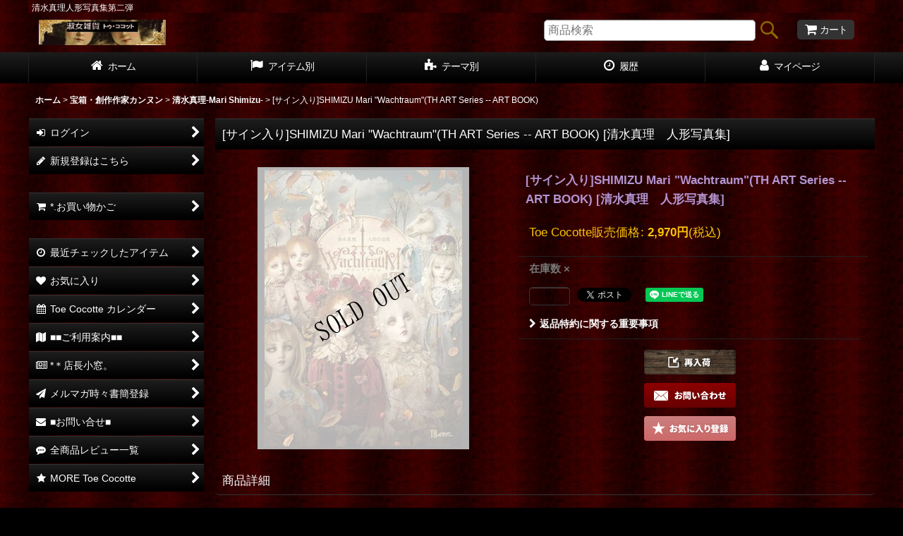

--- FILE ---
content_type: text/html; charset=UTF-8
request_url: https://victorian.ocnk.net/phone/xml.php?go=product-list-reading&mode=similarity&order=&sort=&available=&page=1&disp=html&id=1&img=160&type=photo&front=1&random=1&cnt=24&slide=1&name=1&custom_id=2926&async=1&lastModified=1768876648
body_size: 2620
content:

<div class="slider_box ajax_slider initial_loading" data-auto-height="false" data-autoplay="" data-speed=""  data-use-breakpoints="true" >
<div class="itemlist_box inner_slider_box layout_photo">
<div class="item_list swiper-container swiper align_widths_photo_layout">
<ul class="swiper-wrapper ajax_response_list reset_list_style ajax_response_list" data-title-text="recommend" data-title-class="related_item">
<li class="swiper-slide slide_item_cell flex_layout list_item_2885">
<div class="item_data flex_layout">
<a href="https://victorian.ocnk.net/phone/product/2885" class="item_data_link">
<div class="inner_item_data"><div class="list_item_photo slider_image_box">
<div class="inner_list_item_photo">
<div class="global_photo item_image_box itemph_itemlist_2885 portrait_item_image_box">
<img src="https://victorian.ocnk.net/phone/res/touch005/img/all/spacer.gif" width="160" style="aspect-ratio: 160 / 213" alt="" data-src="https://victorian.ocnk.net/phone/data/victorian/_/70726f647563742f32303135313033305f3937313232652e6a7067003332300000740066.jpg" data-alt="" class="item_image swiper-lazy" />
</div>
</div>
</div>
<div class="list_item_data">
<p class="item_name">
<span class="goods_name">トーキングヘッズ叢書TH No.64「ヒトガタ／オブジェの修辞学」</span>
</p>
<p class="common_icon">
</p><div class="item_info">
<div class="price">
<p class="selling_price">
<span class="figure">1,500<span class="currency_label after_price">円</span></span><span class="tax_label list_tax_label">(税込)</span>
</p>
</div></div>
</div>
</div>
</a>
</div>
</li>
<li class="swiper-slide slide_item_cell flex_layout list_item_2641">
<div class="item_data flex_layout">
<a href="https://victorian.ocnk.net/phone/product/2641" class="item_data_link">
<div class="inner_item_data"><div class="list_item_photo slider_image_box">
<div class="inner_list_item_photo">
<div class="global_photo item_image_box itemph_itemlist_2641 portrait_item_image_box">
<img src="https://victorian.ocnk.net/phone/res/touch005/img/all/spacer.gif" width="160" style="aspect-ratio: 160 / 226" alt="" data-src="https://victorian.ocnk.net/phone/data/victorian/_/70726f647563742f32303134313033315f3736356332372e6a7067003332300000740066.jpg" data-alt="" class="item_image swiper-lazy" />
</div>
</div>
</div>
<div class="list_item_data">
<p class="item_name">
<span class="goods_name">トーキングヘッズ叢書TH No.60 制服イズム〜禁断の美学〜</span>
</p>
<p class="common_icon">
</p><div class="item_info">
<div class="price">
<p class="selling_price">
<span class="figure">1,500<span class="currency_label after_price">円</span></span><span class="tax_label list_tax_label">(税込)</span>
</p>
</div></div>
</div>
</div>
</a>
</div>
</li>
<li class="swiper-slide slide_item_cell flex_layout list_item_2553">
<div class="item_data flex_layout">
<a href="https://victorian.ocnk.net/phone/product/2553" class="item_data_link">
<div class="inner_item_data"><div class="list_item_photo slider_image_box">
<div class="inner_list_item_photo">
<div class="global_photo item_image_box itemph_itemlist_2553 portrait_item_image_box">
<img src="https://victorian.ocnk.net/phone/res/touch005/img/all/spacer.gif" width="160" style="aspect-ratio: 160 / 224" alt="" data-src="https://victorian.ocnk.net/phone/data/victorian/_/70726f647563742f32303134303432395f6163636532302e6a7067003332300000740066.jpg" data-alt="" class="item_image swiper-lazy" />
</div>
</div>
</div>
<div class="list_item_data">
<p class="item_name">
<span class="goods_name">TH No.58 "Märchen -- The backside of the "「メルヘン〜愛らしさの裏側」</span>
</p>
<p class="common_icon">
</p><div class="item_info">
<div class="price">
<p class="selling_price">
<span class="figure">1,500<span class="currency_label after_price">円</span></span><span class="tax_label list_tax_label">(税込)</span>
</p>
</div></div>
</div>
</div>
</a>
</div>
</li>
<li class="swiper-slide slide_item_cell flex_layout list_item_2474">
<div class="item_data flex_layout">
<a href="https://victorian.ocnk.net/phone/product/2474" class="item_data_link">
<div class="inner_item_data"><div class="list_item_photo slider_image_box">
<div class="inner_list_item_photo">
<div class="global_photo item_image_box itemph_itemlist_2474 portrait_item_image_box">
<img src="https://victorian.ocnk.net/phone/res/touch005/img/all/spacer.gif" width="160" style="aspect-ratio: 160 / 226" alt="" data-src="https://victorian.ocnk.net/phone/data/victorian/_/70726f647563742f32303133313231315f6333613266332e6a7067003332300000740066.jpg" data-alt="" class="item_image swiper-lazy" />
</div>
</div>
</div>
<div class="list_item_data">
<p class="item_name">
<span class="goods_name">TH No.56 "Symbols of men or women"「男の徴（しるし）／女の徴（しるし）〜しるしの狭間から見えてくること」</span>
</p>
<p class="common_icon">
</p><div class="item_info">
<div class="price">
<p class="selling_price">
<span class="figure">1,500<span class="currency_label after_price">円</span></span><span class="tax_label list_tax_label">(税込)</span>
</p>
</div></div>
</div>
</div>
</a>
</div>
</li>
<li class="swiper-slide slide_item_cell flex_layout list_item_4021 list_item_lowstock">
<div class="item_data flex_layout">
<a href="https://victorian.ocnk.net/phone/product/4021" class="item_data_link">
<div class="inner_item_data"><div class="list_item_photo slider_image_box">
<div class="inner_list_item_photo">
<div class="global_photo item_image_box itemph_itemlist_4021 portrait_item_image_box">
<img src="https://victorian.ocnk.net/phone/res/touch005/img/all/spacer.gif" width="160" style="aspect-ratio: 160 / 213" alt="" data-src="https://victorian.ocnk.net/phone/data/victorian/_/70726f647563742f32303235303832315f6438353137352e6a7067003332300000740066.jpg" data-alt="" class="item_image swiper-lazy" />
</div>
</div>
</div>
<div class="list_item_data">
<p class="item_name">
<span class="goods_name">パライバの眼</span>
<span class="model_number"><span class="bracket">[</span><span class="model_number_value">銀狐久</span><span class="bracket">]</span></span>
</p>
<p class="common_icon">
<img src="https://victorian.ocnk.net/phone/data/victorian/mobile/20250903_465675.jpg" class="icon_new" alt="" />
</p><div class="item_info">
<div class="price">
<p class="selling_price">
<span class="figure">185,000<span class="currency_label after_price">円</span></span><span class="tax_label list_tax_label">(税込)</span>
</p>
</div></div>
</div>
</div>
</a>
</div>
</li>
<li class="swiper-slide slide_item_cell flex_layout list_item_2366">
<div class="item_data flex_layout">
<a href="https://victorian.ocnk.net/phone/product/2366" class="item_data_link">
<div class="inner_item_data"><div class="list_item_photo slider_image_box">
<div class="inner_list_item_photo">
<div class="global_photo item_image_box itemph_itemlist_2366 portrait_item_image_box">
<img src="https://victorian.ocnk.net/phone/res/touch005/img/all/spacer.gif" width="160" style="aspect-ratio: 160 / 227" alt="" data-src="https://victorian.ocnk.net/phone/data/victorian/_/70726f647563742f32303133303531375f6435333636392e6a7067003332300000740066.jpg" data-alt="" class="item_image swiper-lazy" />
</div>
</div>
</div>
<div class="list_item_data">
<p class="item_name">
<span class="goods_name">写真集●Rose de Reficul et GuigglesーBeyond the Aestheticism</span>
</p>
<p class="common_icon">
</p><div class="item_info">
<div class="price">
<p class="selling_price">
<span class="figure">3,080<span class="currency_label after_price">円</span></span><span class="tax_label list_tax_label">(税込)</span>
</p>
</div></div>
</div>
</div>
</a>
</div>
</li>
<li class="swiper-slide slide_item_cell flex_layout list_item_3359">
<div class="item_data flex_layout">
<a href="https://victorian.ocnk.net/phone/product/3359" class="item_data_link">
<div class="inner_item_data"><div class="list_item_photo slider_image_box">
<div class="inner_list_item_photo">
<div class="global_photo item_image_box itemph_itemlist_3359 portrait_item_image_box">
<img src="https://victorian.ocnk.net/phone/res/touch005/img/all/spacer.gif" width="160" style="aspect-ratio: 160 / 213" alt="" data-src="https://victorian.ocnk.net/phone/data/victorian/_/70726f647563742f32303139303931315f6634353533302e6a7067003332300000740066.jpg" data-alt="" class="item_image swiper-lazy" />
</div>
</div>
</div>
<div class="list_item_data">
<p class="item_name">
<span class="goods_name"><br>トーキングヘッズ叢書TH No.76「天使／堕天使〜閉塞したこの世界の救済者」</span>
</p>
<p class="common_icon">
</p><div class="item_info">
<div class="price">
<p class="selling_price">
<span class="figure">1,500<span class="currency_label after_price">円</span></span><span class="tax_label list_tax_label">(税込)</span>
</p>
</div></div>
</div>
</div>
</a>
</div>
</li>
<li class="swiper-slide slide_item_cell flex_layout list_item_3831 list_item_lowstock">
<div class="item_data flex_layout">
<a href="https://victorian.ocnk.net/phone/product/3831" class="item_data_link">
<div class="inner_item_data"><div class="list_item_photo slider_image_box">
<div class="inner_list_item_photo">
<div class="global_photo item_image_box itemph_itemlist_3831 portrait_item_image_box">
<img src="https://victorian.ocnk.net/phone/res/touch005/img/all/spacer.gif" width="160" style="aspect-ratio: 160 / 213" alt="" data-src="https://victorian.ocnk.net/phone/data/victorian/_/70726f647563742f727272343931494d475f323031372e6a7067003332300000740066.jpg" data-alt="" class="item_image swiper-lazy" />
</div>
</div>
</div>
<div class="list_item_data">
<p class="item_name">
<span class="goods_name">ゆめくま</span>
<span class="model_number"><span class="bracket">[</span><span class="model_number_value">ぴこうさ</span><span class="bracket">]</span></span>
</p>
<p class="common_icon">
<img src="https://victorian.ocnk.net/phone/data/victorian/mobile/20250903_e66e9e.gif" class="icon_pickup" alt="" />
</p><div class="item_info">
<div class="price">
<p class="selling_price">
<span class="figure">40,000<span class="currency_label after_price">円</span></span><span class="tax_label list_tax_label">(税込)</span>
</p>
</div></div>
</div>
</div>
</a>
</div>
</li>
<li class="swiper-slide slide_item_cell flex_layout list_item_3830 list_item_lowstock">
<div class="item_data flex_layout">
<a href="https://victorian.ocnk.net/phone/product/3830" class="item_data_link">
<div class="inner_item_data"><div class="list_item_photo slider_image_box">
<div class="inner_list_item_photo">
<div class="global_photo item_image_box itemph_itemlist_3830 portrait_item_image_box">
<img src="https://victorian.ocnk.net/phone/res/touch005/img/all/spacer.gif" width="160" style="aspect-ratio: 160 / 213" alt="" data-src="https://victorian.ocnk.net/phone/data/victorian/_/70726f647563742f727272343931494d475f323031322e6a7067003332300000740066.jpg" data-alt="" class="item_image swiper-lazy" />
</div>
</div>
</div>
<div class="list_item_data">
<p class="item_name">
<span class="goods_name">ゆめねこ</span>
<span class="model_number"><span class="bracket">[</span><span class="model_number_value">ぴこうさ</span><span class="bracket">]</span></span>
</p>
<p class="common_icon">
<img src="https://victorian.ocnk.net/phone/data/victorian/mobile/20250903_e66e9e.gif" class="icon_pickup" alt="" />
</p><div class="item_info">
<div class="price">
<p class="selling_price">
<span class="figure">40,000<span class="currency_label after_price">円</span></span><span class="tax_label list_tax_label">(税込)</span>
</p>
</div></div>
</div>
</div>
</a>
</div>
</li>
<li class="swiper-slide slide_item_cell flex_layout list_item_3725">
<div class="item_data flex_layout">
<a href="https://victorian.ocnk.net/phone/product/3725" class="item_data_link">
<div class="inner_item_data"><div class="list_item_photo slider_image_box">
<div class="inner_list_item_photo">
<div class="global_photo item_image_box itemph_itemlist_3725 portrait_item_image_box">
<img src="https://victorian.ocnk.net/phone/res/touch005/img/all/spacer.gif" width="160" style="aspect-ratio: 160 / 213" alt="" data-src="https://victorian.ocnk.net/phone/data/victorian/_/70726f647563742f32303232313232325f6235383165312e6a7067003332300000740066.jpg" data-alt="" class="item_image swiper-lazy" />
</div>
</div>
</div>
<div class="list_item_data">
<p class="item_name">
<span class="goods_name">Mari Shimizu　人形写真ポストカードセット　(2)　6枚組</span>
<span class="model_number"><span class="bracket">[</span><span class="model_number_value">清水真理</span><span class="bracket">]</span></span>
</p>
<p class="common_icon">
</p><div class="item_info">
<div class="price">
<p class="selling_price">
<span class="figure">1,000<span class="currency_label after_price">円</span></span><span class="tax_label list_tax_label">(税込)</span>
</p>
</div></div>
</div>
</div>
</a>
</div>
</li>
<li class="swiper-slide slide_item_cell flex_layout list_item_4023 list_item_lowstock">
<div class="item_data flex_layout">
<a href="https://victorian.ocnk.net/phone/product/4023" class="item_data_link">
<div class="inner_item_data"><div class="list_item_photo slider_image_box">
<div class="inner_list_item_photo">
<div class="global_photo item_image_box itemph_itemlist_4023 portrait_item_image_box">
<img src="https://victorian.ocnk.net/phone/res/touch005/img/all/spacer.gif" width="160" style="aspect-ratio: 160 / 213" alt="" data-src="https://victorian.ocnk.net/phone/data/victorian/_/70726f647563742f32303235313031305f6163663734622e4a5047003332300000740066.jpg" data-alt="" class="item_image swiper-lazy" />
</div>
</div>
</div>
<div class="list_item_data">
<p class="item_name">
<span class="goods_name">フリージアン(friesian)</span>
<span class="model_number"><span class="bracket">[</span><span class="model_number_value">銀狐久</span><span class="bracket">]</span></span>
</p>
<p class="common_icon">
<img src="https://victorian.ocnk.net/phone/data/victorian/mobile/20250903_465675.jpg" class="icon_new" alt="" />
</p><div class="item_info">
<div class="price">
<p class="selling_price">
<span class="figure">198,000<span class="currency_label after_price">円</span></span><span class="tax_label list_tax_label">(税込)</span>
</p>
</div></div>
</div>
</div>
</a>
</div>
</li>
<li class="swiper-slide slide_item_cell flex_layout list_item_3362">
<div class="item_data flex_layout">
<a href="https://victorian.ocnk.net/phone/product/3362" class="item_data_link">
<div class="inner_item_data"><div class="list_item_photo slider_image_box">
<div class="inner_list_item_photo">
<div class="global_photo item_image_box itemph_itemlist_3362 portrait_item_image_box">
<img src="https://victorian.ocnk.net/phone/res/touch005/img/all/spacer.gif" width="160" style="aspect-ratio: 160 / 213" alt="" data-src="https://victorian.ocnk.net/phone/data/victorian/_/70726f647563742f32303139303931315f3937646339372e6a7067003332300000740066.jpg" data-alt="" class="item_image swiper-lazy" />
</div>
</div>
</div>
<div class="list_item_data">
<p class="item_name">
<span class="goods_name">トーキングヘッズ叢書TH No.79「人形たちの哀歌」</span>
</p>
<p class="common_icon">
</p><div class="item_info">
<div class="price">
<p class="selling_price">
<span class="figure">1,500<span class="currency_label after_price">円</span></span><span class="tax_label list_tax_label">(税込)</span>
</p>
</div></div>
</div>
</div>
</a>
</div>
</li>
<li class="swiper-slide slide_item_cell flex_layout list_item_3727 list_item_lowstock">
<div class="item_data flex_layout">
<a href="https://victorian.ocnk.net/phone/product/3727" class="item_data_link">
<div class="inner_item_data"><div class="list_item_photo slider_image_box">
<div class="inner_list_item_photo">
<div class="global_photo item_image_box itemph_itemlist_3727 portrait_item_image_box">
<img src="https://victorian.ocnk.net/phone/res/touch005/img/all/spacer.gif" width="160" style="aspect-ratio: 160 / 213" alt="" data-src="https://victorian.ocnk.net/phone/data/victorian/_/70726f647563742f32303232313232325f3334366434612e6a7067003332300000740066.jpg" data-alt="" class="item_image swiper-lazy" />
</div>
</div>
</div>
<div class="list_item_data">
<p class="item_name">
<span class="goods_name">Mari Shimizu　人形写真ポストカードセット　(4)　6枚組</span>
<span class="model_number"><span class="bracket">[</span><span class="model_number_value">清水真理</span><span class="bracket">]</span></span>
</p>
<p class="common_icon">
</p><div class="item_info">
<div class="price">
<p class="selling_price">
<span class="figure">1,000<span class="currency_label after_price">円</span></span><span class="tax_label list_tax_label">(税込)</span>
</p>
</div></div>
</div>
</div>
</a>
</div>
</li>
<li class="swiper-slide slide_item_cell flex_layout list_item_3050">
<div class="item_data flex_layout">
<a href="https://victorian.ocnk.net/phone/product/3050" class="item_data_link">
<div class="inner_item_data"><div class="list_item_photo slider_image_box">
<div class="inner_list_item_photo">
<div class="global_photo item_image_box itemph_itemlist_3050 portrait_item_image_box">
<img src="https://victorian.ocnk.net/phone/res/touch005/img/all/spacer.gif" width="160" style="aspect-ratio: 160 / 213" alt="" data-src="https://victorian.ocnk.net/phone/data/victorian/_/70726f647563742f32303136313231365f6264386262362e6a7067003332300000740066.jpg" data-alt="" class="item_image swiper-lazy" />
</div>
</div>
</div>
<div class="list_item_data">
<p class="item_name">
<span class="goods_name">トーキングヘッズ叢書TH No.68 "Holy erotic illusion"</span>
</p>
<p class="common_icon">
</p><div class="item_info">
<div class="price">
<p class="selling_price">
<span class="figure">1,500<span class="currency_label after_price">円</span></span><span class="tax_label list_tax_label">(税込)</span>
</p>
</div></div>
</div>
</div>
</a>
</div>
</li>
<li class="swiper-slide slide_item_cell flex_layout list_item_2365">
<div class="item_data flex_layout">
<a href="https://victorian.ocnk.net/phone/product/2365" class="item_data_link">
<div class="inner_item_data"><div class="list_item_photo slider_image_box">
<div class="inner_list_item_photo">
<div class="global_photo item_image_box itemph_itemlist_2365 portrait_item_image_box">
<img src="https://victorian.ocnk.net/phone/res/touch005/img/all/spacer.gif" width="160" style="aspect-ratio: 160 / 213" alt="" data-src="https://victorian.ocnk.net/phone/data/victorian/_/70726f647563742f32303133303933305f3736646165302e6a7067003332300000740066.jpg" data-alt="" class="item_image swiper-lazy" />
</div>
</div>
</div>
<div class="list_item_data">
<p class="item_name">
<span class="goods_name">写真集●Rose de Reficul et GuigglesーBeyond the Aestheticism</span>
</p>
<p class="common_icon">
</p><div class="item_info">
<div class="price">
<p class="selling_price">
<span class="figure">3,080<span class="currency_label after_price">円</span></span><span class="tax_label list_tax_label">(税込)</span>
</p>
</div></div>
</div>
</div>
</a>
</div>
</li>
<li class="swiper-slide slide_item_cell flex_layout list_item_3724">
<div class="item_data flex_layout">
<a href="https://victorian.ocnk.net/phone/product/3724" class="item_data_link">
<div class="inner_item_data"><div class="list_item_photo slider_image_box">
<div class="inner_list_item_photo">
<div class="global_photo item_image_box itemph_itemlist_3724 portrait_item_image_box">
<img src="https://victorian.ocnk.net/phone/res/touch005/img/all/spacer.gif" width="160" style="aspect-ratio: 160 / 213" alt="" data-src="https://victorian.ocnk.net/phone/data/victorian/_/70726f647563742f727272343635494d475f393239322e6a7067003332300000740066.jpg" data-alt="" class="item_image swiper-lazy" />
</div>
</div>
</div>
<div class="list_item_data">
<p class="item_name">
<span class="goods_name">Mari Shimizu　人形写真ポストカードセット　(1)　6枚組</span>
<span class="model_number"><span class="bracket">[</span><span class="model_number_value">清水真理</span><span class="bracket">]</span></span>
</p>
<p class="common_icon">
<img src="https://victorian.ocnk.net/phone/data/victorian/mobile/20250903_e66e9e.gif" class="icon_pickup" alt="" />
</p><div class="item_info">
<div class="price">
<p class="selling_price">
<span class="figure">1,000<span class="currency_label after_price">円</span></span><span class="tax_label list_tax_label">(税込)</span>
</p>
</div></div>
</div>
</div>
</a>
</div>
</li>
<li class="swiper-slide slide_item_cell flex_layout list_item_4025 list_item_lowstock">
<div class="item_data flex_layout">
<a href="https://victorian.ocnk.net/phone/product/4025" class="item_data_link">
<div class="inner_item_data"><div class="list_item_photo slider_image_box">
<div class="inner_list_item_photo">
<div class="global_photo item_image_box itemph_itemlist_4025 portrait_item_image_box">
<img src="https://victorian.ocnk.net/phone/res/touch005/img/all/spacer.gif" width="160" style="aspect-ratio: 160 / 213" alt="" data-src="https://victorian.ocnk.net/phone/data/victorian/_/70726f647563742f32303235313031305f6461346163312e4a5047003332300000740066.jpg" data-alt="" class="item_image swiper-lazy" />
</div>
</div>
</div>
<div class="list_item_data">
<p class="item_name">
<span class="goods_name">リデル(Liddell) 2wig</span>
<span class="model_number"><span class="bracket">[</span><span class="model_number_value">銀狐久</span><span class="bracket">]</span></span>
</p>
<p class="common_icon">
<img src="https://victorian.ocnk.net/phone/data/victorian/mobile/20250903_465675.jpg" class="icon_new" alt="" />
</p><div class="item_info">
<div class="price">
<p class="selling_price">
<span class="figure">185,000<span class="currency_label after_price">円</span></span><span class="tax_label list_tax_label">(税込)</span>
</p>
</div></div>
</div>
</div>
</a>
</div>
</li>
<li class="swiper-slide slide_item_cell flex_layout list_item_3360">
<div class="item_data flex_layout">
<a href="https://victorian.ocnk.net/phone/product/3360" class="item_data_link">
<div class="inner_item_data"><div class="list_item_photo slider_image_box">
<div class="inner_list_item_photo">
<div class="global_photo item_image_box itemph_itemlist_3360 portrait_item_image_box">
<img src="https://victorian.ocnk.net/phone/res/touch005/img/all/spacer.gif" width="160" style="aspect-ratio: 160 / 213" alt="" data-src="https://victorian.ocnk.net/phone/data/victorian/_/70726f647563742f32303139303931315f6431653663312e6a7067003332300000740066.jpg" data-alt="" class="item_image swiper-lazy" />
</div>
</div>
</div>
<div class="list_item_data">
<p class="item_name">
<span class="goods_name">トーキングヘッズ叢書TH No.77「夢魔〜闇の世界からの呼び声」</span>
</p>
<p class="common_icon">
</p><div class="item_info">
<div class="price">
<p class="selling_price">
<span class="figure">1,500<span class="currency_label after_price">円</span></span><span class="tax_label list_tax_label">(税込)</span>
</p>
</div></div>
</div>
</div>
</a>
</div>
</li>
<li class="swiper-slide slide_item_cell flex_layout list_item_4024 list_item_lowstock">
<div class="item_data flex_layout">
<a href="https://victorian.ocnk.net/phone/product/4024" class="item_data_link">
<div class="inner_item_data"><div class="list_item_photo slider_image_box">
<div class="inner_list_item_photo">
<div class="global_photo item_image_box itemph_itemlist_4024 portrait_item_image_box">
<img src="https://victorian.ocnk.net/phone/res/touch005/img/all/spacer.gif" width="160" style="aspect-ratio: 160 / 213" alt="" data-src="https://victorian.ocnk.net/phone/data/victorian/_/70726f647563742f32303235313031305f6433303134332e4a5047003332300000740066.jpg" data-alt="" class="item_image swiper-lazy" />
</div>
</div>
</div>
<div class="list_item_data">
<p class="item_name">
<span class="goods_name">フラジャイル(fragile) </span>
<span class="model_number"><span class="bracket">[</span><span class="model_number_value">銀狐久</span><span class="bracket">]</span></span>
</p>
<p class="common_icon">
<img src="https://victorian.ocnk.net/phone/data/victorian/mobile/20250903_465675.jpg" class="icon_new" alt="" />
</p><div class="item_info">
<div class="price">
<p class="selling_price">
<span class="figure">198,000<span class="currency_label after_price">円</span></span><span class="tax_label list_tax_label">(税込)</span>
</p>
</div></div>
</div>
</div>
</a>
</div>
</li>
<li class="swiper-slide slide_item_cell flex_layout list_item_3726">
<div class="item_data flex_layout">
<a href="https://victorian.ocnk.net/phone/product/3726" class="item_data_link">
<div class="inner_item_data"><div class="list_item_photo slider_image_box">
<div class="inner_list_item_photo">
<div class="global_photo item_image_box itemph_itemlist_3726 portrait_item_image_box">
<img src="https://victorian.ocnk.net/phone/res/touch005/img/all/spacer.gif" width="160" style="aspect-ratio: 160 / 213" alt="" data-src="https://victorian.ocnk.net/phone/data/victorian/_/70726f647563742f32303232313232325f6466346439342e6a7067003332300000740066.jpg" data-alt="" class="item_image swiper-lazy" />
</div>
</div>
</div>
<div class="list_item_data">
<p class="item_name">
<span class="goods_name">Mari Shimizu　人形写真ポストカードセット　(3)　6枚組</span>
<span class="model_number"><span class="bracket">[</span><span class="model_number_value">清水真理</span><span class="bracket">]</span></span>
</p>
<p class="common_icon">
</p><div class="item_info">
<div class="price">
<p class="selling_price">
<span class="figure">1,000<span class="currency_label after_price">円</span></span><span class="tax_label list_tax_label">(税込)</span>
</p>
</div></div>
</div>
</div>
</a>
</div>
</li>
<li class="swiper-slide slide_item_cell flex_layout list_item_2196 list_item_lowstock">
<div class="item_data flex_layout">
<a href="https://victorian.ocnk.net/phone/product/2196" class="item_data_link">
<div class="inner_item_data"><div class="list_item_photo slider_image_box">
<div class="inner_list_item_photo">
<div class="global_photo item_image_box itemph_itemlist_2196 portrait_item_image_box">
<img src="https://victorian.ocnk.net/phone/res/touch005/img/all/spacer.gif" width="160" style="aspect-ratio: 160 / 213" alt="" data-src="https://victorian.ocnk.net/phone/data/victorian/_/70726f647563742f32303132303633305f3730663366352e6a7067003332300000740066.jpg" data-alt="" class="item_image swiper-lazy" />
</div>
</div>
</div>
<div class="list_item_data">
<p class="item_name">
<span class="goods_name">本原章一ロウドクライブ「睡り人形」</span>
<span class="model_number"><span class="bracket">[</span><span class="model_number_value">DVD</span><span class="bracket">]</span></span>
</p>
<p class="common_icon">
</p><div class="item_info">
<div class="price">
<p class="selling_price">
<span class="figure">1,234<span class="currency_label after_price">円</span></span><span class="tax_label list_tax_label">(税込)</span>
</p>
</div></div>
</div>
</div>
</a>
</div>
</li>
<li class="swiper-slide slide_item_cell flex_layout list_item_3202">
<div class="item_data flex_layout">
<a href="https://victorian.ocnk.net/phone/product/3202" class="item_data_link">
<div class="inner_item_data"><div class="list_item_photo slider_image_box">
<div class="inner_list_item_photo">
<div class="global_photo item_image_box itemph_itemlist_3202 portrait_item_image_box">
<img src="https://victorian.ocnk.net/phone/res/touch005/img/all/spacer.gif" width="160" style="aspect-ratio: 160 / 213" alt="" data-src="https://victorian.ocnk.net/phone/data/victorian/_/70726f647563742f32303138303230325f3931323266372e6a7067003332300000740066.jpg" data-alt="" class="item_image swiper-lazy" />
</div>
</div>
</div>
<div class="list_item_data">
<p class="item_name">
<span class="goods_name">たまベスト画集「Rosette」</span>
<span class="model_number"><span class="bracket">[</span><span class="model_number_value">ヴァニラ画廊</span><span class="bracket">]</span></span>
</p>
<p class="common_icon">
</p><div class="item_info">
<div class="price">
<p class="selling_price">
<span class="figure">6,480<span class="currency_label after_price">円</span></span><span class="tax_label list_tax_label">(税込)</span>
</p>
</div></div>
</div>
</div>
</a>
</div>
</li>
<li class="swiper-slide slide_item_cell flex_layout list_item_2707">
<div class="item_data flex_layout">
<a href="https://victorian.ocnk.net/phone/product/2707" class="item_data_link">
<div class="inner_item_data"><div class="list_item_photo slider_image_box">
<div class="inner_list_item_photo">
<div class="global_photo item_image_box itemph_itemlist_2707 portrait_item_image_box">
<img src="https://victorian.ocnk.net/phone/res/touch005/img/all/spacer.gif" width="160" style="aspect-ratio: 160 / 225" alt="" data-src="https://victorian.ocnk.net/phone/data/victorian/_/70726f647563742f32303135303132395f3933636438622e6a7067003332300000740066.jpg" data-alt="" class="item_image swiper-lazy" />
</div>
</div>
</div>
<div class="list_item_data">
<p class="item_name">
<span class="goods_name">トーキングヘッズ叢書TH No.61レトロ未来派〜21世紀の歯車世代</span>
</p>
<p class="common_icon">
</p><div class="item_info">
<div class="price">
<p class="selling_price">
<span class="figure">1,500<span class="currency_label after_price">円</span></span><span class="tax_label list_tax_label">(税込)</span>
</p>
</div></div>
</div>
</div>
</a>
</div>
</li>
<li class="swiper-slide slide_item_cell flex_layout list_item_2933">
<div class="item_data flex_layout">
<a href="https://victorian.ocnk.net/phone/product/2933" class="item_data_link">
<div class="inner_item_data"><div class="list_item_photo slider_image_box">
<div class="inner_list_item_photo">
<div class="global_photo item_image_box itemph_itemlist_2933 portrait_item_image_box">
<img src="https://victorian.ocnk.net/phone/res/touch005/img/all/spacer.gif" width="160" style="aspect-ratio: 160 / 213" alt="" data-src="https://victorian.ocnk.net/phone/data/victorian/_/70726f647563742f32303136303230335f3263366263612e6a7067003332300000740066.jpg" data-alt="" class="item_image swiper-lazy" />
</div>
</div>
</div>
<div class="list_item_data">
<p class="item_name">
<span class="goods_name">トーキングヘッズ叢書TH No.65「食と酒のパラダイス！」</span>
</p>
<p class="common_icon">
</p><div class="item_info">
<div class="price">
<p class="selling_price">
<span class="figure">1,500<span class="currency_label after_price">円</span></span><span class="tax_label list_tax_label">(税込)</span>
</p>
</div></div>
</div>
</div>
</a>
</div>
</li>
</ul>
<div class="slider_controller lower_slider_controller">
<div class="swiper-button-prev"><span class="inner-button-prev"></span></div>
<div class="swiper-pagination"></div>
<div class="swiper-button-next"><span class="inner-button-next"></span></div>
</div>
</div>
</div>
</div>
